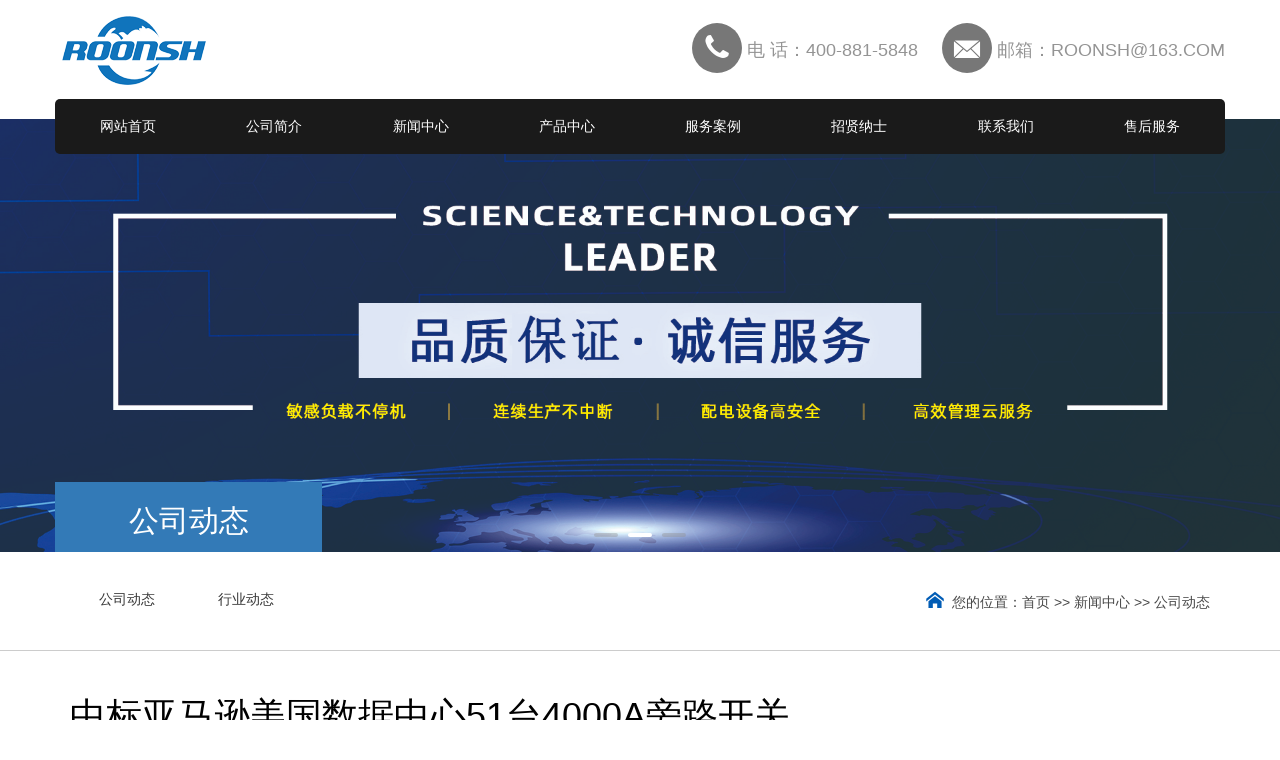

--- FILE ---
content_type: text/html; charset=utf-8
request_url: http://www.roonsh.cn/?news_8/10.html
body_size: 3074
content:
<!DOCTYPE html>
<html>
 <head> 
  <meta http-equiv="X-UA-Compatible" content="IE=edge" /> 
  <meta name="viewport" content="width=device-width, initial-scale=1" /> 
  <meta http-equiv="Content-Type" content="text/html; charset=utf-8" /> 
<title>中标亚马逊美国数据中心51台4000A旁路开关-</title>
<meta name="keywords" content="ATS切换时间小于20ms,无扰动快切,进口双电源开关,瞬态转换开关,TTS,HTS,高速转换开关,逐级投切,10kv中压转换,中压一体式转换开关">
<meta name="description" content="依靠ROONSH世界领先ATS专业的技术,在亚马逊芝加哥数据中心项目中,ROONSH在数十家ATS厂商中一举中标，为该项目提供51台4000A大容量旁路隔离开关。">
  <link href="/static/css/bootstrap.min.css" rel="stylesheet" /> 
  <link href="/static/css/reset.css" rel="stylesheet" /> 
  <link href="/static/css/style.css" rel="stylesheet" /> 
  <link href="/static/css/iconfont.css" rel="stylesheet" /> 
  <link href="/static/css/style_m.css" rel="stylesheet" /> 
  <link href="/static/css/swiper.min.css" rel="stylesheet" /> 
 </head> 
 <body> 
  <header> 
   <!--正常导航条--> 
   <div class="hidden-l"> 
    <div class="h-logo container">
     <a href="/"> <img src="/static/images/logo.png" alt="进口双电源开关_高速瞬态转换开关_中压一体式转换开关-容磁电气（杭州）有限公司" /></a> 
     <p align="right"> <span><i class="iconfont icon-tel"></i><small>电 话：400-881-5848</small></span>
	 <span><i class="iconfont icon-youxiang"></i><small>邮箱：ROONSH@163.COM</small></span> </p> 
    </div> 
    <div class="h-nav container"> 
     <ul> 
      <li class=""><a href="/">网站首页</a></li> 
	  
      <li><a href="/?pages_1/">公司简介</a></li> 
	  
      <li><a href="/?news_2/">新闻中心</a></li> 
	  
      <li><a href="/?products_3/">产品中心</a></li> 
	  
      <li><a href="/?cases_4/">服务案例</a></li> 
	  
      <li><a href="/?pages_5/">招贤纳士</a></li> 
	  
      <li><a href="/?pages_6/">联系我们</a></li> 
	  
      <li><a href="/?pages_7/">售后服务</a></li> 
	  
     </ul> 
    </div> 
   </div> 
   <!--手机导航条--> 
   <div class="hidden-g"> 
    <div class="h-nav-g"> 
     <a href="/"> <img src="/static/images/logo.png" alt="进口双电源开关_高速瞬态转换开关_中压一体式转换开关-容磁电气（杭州）有限公司" class="img-responsive" /> </a>
     <i class="btn_i header_btn_i"><small></small></i> 
    </div> 
    <div class="ul-small"> 
     <ul> 
      <li><a href="/">网站首页</a></li> 
	  
      <li><a href="/?pages_1/">公司简介</a></li> 
	  
      <li><a href="/?news_2/">新闻中心</a></li> 
	  
      <li><a href="/?products_3/">产品中心</a></li> 
	  
      <li><a href="/?cases_4/">服务案例</a></li> 
	  
      <li><a href="/?pages_5/">招贤纳士</a></li> 
	  
      <li><a href="/?pages_6/">联系我们</a></li> 
	  
      <li><a href="/?pages_7/">售后服务</a></li> 
	  
     </ul> 
    </div> 
   </div> 
   <div class="banner"> 
    <!-- Swiper --> 
    <div class="swiper-container1"> 
     <div class="swiper-wrapper"> 
	 
      <div class="swiper-slide">
       <img src="/static/upload/image/20220412/1649745330505320.jpg" style="width: 100%;" />
      </div> 
      
      <div class="swiper-slide">
       <img src="/static/upload/image/20240423/1713849854907494.jpg" style="width: 100%;" />
      </div> 
      
      <div class="swiper-slide">
       <img src="/static/upload/image/20220412/1649733409415263.jpg" style="width: 100%;" />
      </div> 
       
     </div> 
     <div class="swiper-pagination"></div> 
    </div> 
   </div> 
  </header> 
  <!--info--> 
  <div id="info"> 
   <div class="container hidden-l"> 
    <h3 class="info-title">公司动态</h3> 
   </div> 
   <div class="location"> 
    <div class="container"> 
     <ul> 
	 
      <li><a href="/?news_8/">公司动态</a></li> 
	  
      <li><a href="/?news_9/">行业动态</a></li> 
	  
     </ul> 
     <p><i class="iconfont icon-home"></i>您的位置：<a href="/">首页</a> >> <a href="/?news_2/">新闻中心</a> >> <a href="/?news_8/">公司动态</a></p> 
    </div> 
   </div> 
   <div class="company-info container"> 
    <div class="n_left"> 
     <h1 class="_title">中标亚马逊美国数据中心51台4000A旁路开关</h1> 
     <div class="news_time"> 

      <span>日期：2021-12-21 15:11:38</span>
     </div> 
     <div class="p_content"> 
    <p><span style="list-style-type: none; margin: 0px; padding: 0px; color: rgb(63, 63, 63); background-color: rgb(255, 255, 255); font-family: 宋体, SimSun; font-size: 16px;">依靠ROONSH的ATS专业的技术,在亚马逊芝加哥数据中心项目中,ROONSH在数十家ATS厂商中一举中标，为该项目提供51台4000A大容量旁路隔离开关。</span></p>
     </div> 
    </div> 
    <div class="info_news_right hidden-xs"> 
     <ul class="prev_next"> 
      <li>上一篇：没有了！ </li> 
      <li>下一篇：<a href="/?news_8/11.html">ROONSH参加2020上海国际电力电工展</a></li> 
     </ul> 
    </div> 
    <ul class="prev_next visible-xs"> 
     <li class="prev_page"><a disabled="true">上一篇：没有了！</li> 
     <li class="next_page">下一篇：<a href="/?news_8/11.html">ROONSH参加2020上海国际电力电工展</a></li> 
    </ul> 
   </div> 
  </div> 
  <footer> 
   <div class="container"> 
    <ul class="f-nav hidden-xs"> 
     <li><a href="/">网站首页</a></li> 
	 
     <li><a href="/?pages_1/">公司简介</a></li> 
	 
     <li><a href="/?news_2/">新闻中心</a></li> 
	 
     <li><a href="/?products_3/">产品中心</a></li> 
	 
     <li><a href="/?cases_4/">服务案例</a></li> 
	 
     <li><a href="/?pages_5/">招贤纳士</a></li> 
	 
     <li><a href="/?pages_6/">联系我们</a></li> 
	 
     <li><a href="/?pages_7/">售后服务</a></li> 
	 
    </ul> 
    <div class="row hidden-xs"> 
     <div class="f-links col-lg-8 col-md-8 col-xs-12 col-sm-8"> 
      <img src="/static/upload/image/20211218/1639817185992785.png" alt="" /> 
      <ul class="col-lg-8 col-md-8 col-xs-12"> 
       <li style="width: 100%;clear: both">容磁（中国） |  容磁电气（杭州）有限公司</li> 
       <li>手机：400-881-5848</li> 
       <li>座机：0571-88772760 </li> 
       <li>邮箱：ROONSH@163.COM</li> 
       <li>地址：杭州未来科技城</li> 
      </ul> 
     </div> 
     <div class="f-ewm col-lg-4 col-md-4 col-xs-12 col-sm-4"> 
      <p class="col-lg-4 col-md-5 col-xs-6">
	  <img src="/static/upload/image/20211222/1640179308863583.png" width="120" alt="" class="center-block" /><span>扫一扫</span></p> 
     </div> 
    </div> 
   </div> 
   <div class="container dibu"> 
    <p class="f-bottom"> Copyright © 2022 容磁电气(杭州)有限公司  版权所有
	<a href="https://beian.miit.gov.cn/" target="_blank" rel="nofollow">-浙ICP备17021638号-1</a><img src="/备案图标.png" alt="图标">
<a href="https://beian.mps.gov.cn/#/query/webSearch?code=33011002018470" rel="noreferrer" target="_blank">浙公网安备33011002018470号</a></p> 

   </div> 
  </footer> 
  <script src="/static/js/jquery1.9.1.min.js"></script> 
  <script src="/static/js/bootstrap.min.js"></script> 
  <script src="/static/js/swiper.min.js"></script> 
  <script src="/static/js/main.js"></script>   
 </body>
</html>

--- FILE ---
content_type: text/css
request_url: http://www.roonsh.cn/static/css/reset.css
body_size: 655
content:
/* 容磁电气 */


/** 清除内外边距 **/
body, h1, h2, h3, h4, h5, h6, hr, p, blockquote, /* structural elements 结构元素 */ dl, dt, dd, ul, ol, li, /* list elements 列表元素 */ pre, /* text formatting elements 文本格式元素 */ form, fieldset, legend, button,  /* form elements 表单元素
th, td, /* table elements 表格元素 */ img/* img elements 图片元素 */ {
	border: medium none;
	margin: 0;
	padding: 0;
}
h1, h2, h3, h4, h5, h6 {
	font-size: 100%;
}
/** 重置列表元素 **/
ul, ol {
	list-style: none;
}
/** 重置超链接元素 **/
a {
	text-decoration: none;
	color: #333;
}
a:hover {
	text-decoration: none
}
/*a:hover {color:#F40; }*/
/** 重置图片元素 **/
img {
	border: 0;
}
/** 重置表格元素 **/
table {
	border-collapse: collapse;
	border-spacing: 0;
}
/** 清除内外边距 **/
body, h1, h2, h3, h4, h5, h6, hr, p, blockquote, /* structural elements 结构元素 */ dl, dt, dd, ul, ol, li, /* list elements 列表元素 */ pre, /* text formatting elements 文本格式元素 */ form, fieldset, legend, button, /* form elements 表单元素
th, td, /* table elements 表格元素 */ img/* img elements 图片元素 */ {
	border: medium none;
	margin: 0;
	padding: 0;
}


--- FILE ---
content_type: text/css
request_url: http://www.roonsh.cn/static/css/style.css
body_size: 6963
content:
/* 容磁电气 */


html {
	font-size: 62.5%; /*10 ÷ 16 × 100% = 62.5%*/
}
body {
    font-family: "SimSun", "宋体", sans-serif !important;
}
ol, li {
	list-style: none;
}
#header, footer, #main {
	overflow: hidden;
	width: 100%;
}
/*css3*/
/*header*/
.swiper-container1, .swiper-container2 {
	margin-left: auto;
	margin-right: auto;
	position: relative;
	overflow: hidden;
	z-index: 1;
}
.banner {
	top: -35px;
	position: relative;
	border-top: 0px solid #1A1A1A;
}
.banner .container {
	position: relative;
	height: 100%;
}
.banner .container h3 {
	position: absolute;
	left: 0;
	top: -30px;
	background: #F43136;
	color: #fff;
	line-height: 30px;
	width: 78px;
	text-align: center;
	z-index: 1000;
}
/*正常屏幕*/
.h-logo {
	display: table;
	vertical-align: middle;
	padding: 10px 0;
}
.h-logo img {
	display: table-cell;
	vertical-align: middle;
}
.h-logo p {
	display: table-cell;
	vertical-align: middle;
	position: relative;
	width:100%;
}
.h-logo p span {
	font-size: 14px;
	color: #777777;
	margin-left: 20px;
	margin-top: 5px;
}
.h-logo p span i {
	margin-right: 5px;
	width: 50px;
	height: 50px;
	border-radius: 50%;
	background: #777777;
	color: #fff;
	font-size: 30px;
	display: inline-block;
	text-align: center;
	line-height: 46px;
	margin-top: -2px;
}
.h-logo p span small {
	font-size: 18px;
}
.h-nav {
	height: 55px;
	background: #1a1a1a;
	position: relative;
	padding: 0;
	border-radius: 5px;
	z-index: 10;
}
.h-nav:after {
	display: block;
	content: '';
	clear: both;
}
.h-nav ul > li {
	float: left;
	width: 12.5%;
	text-align: center;
	position: relative;
	transition: 300ms;
	-webkit-transition: 300ms; line-height:55px;
	height: 55px;
}
.h-nav ul > li small {
	display: block;
}
.h-nav ul > li:first-child {
	border-radius: 5px 0 0 5px;
}
.h-nav ul > li:last-child {
	border-radius: 0 5px 5px 0;
}
.h-nav ul > li a {
	color: #fff;
	font-size: 14px;
	display: block;
}
.h-nav ul > li:hover {
	background: #015cb5;
}

/*小屏幕手机*/
.hidden-g {
	position: relative;
}
.hidden-g .h-nav-g {
	position: fixed;
	left: 0;
	top: 0;
	z-index: 1000;
	width: 100%;
	height: 60px;
	background: #fff;
	transition: 300ms;
	-webkit-transition: 300ms;    
	box-shadow: 0px 1px 1px #b5b5b5
}
.hidden-g .h-nav-g img {
	max-height: 96%;
	margin-left: 15px;
}
.hidden-g .h-nav-g .btn_i {
	display: block;
	position: absolute;
	right: 15px;
	top: 50%;
	transform: translateY(-50%);
	-webkit-transform: translateY(-50%);
}
.hidden-g .h-nav-g .btn_i small, .hidden-g .h-nav-g .btn_i:before, .hidden-g .h-nav-g .btn_i:after {
	display: block;
	content: '';
	width: 24px;
	height: 2px;
	background: #000000;
	border-radius: 4px;
	margin: 6px 0;
}
.hidden-g .h-nav-g .btn_i_click small {
	opacity: 0;
}
.hidden-g .h-nav-g .btn_i_click:before {
	transform: rotateZ(45deg);
	transform-origin: 0px 6px;
}
.hidden-g .h-nav-g .btn_i_click:after {
	transform: rotateZ(-45deg);
	transform-origin: 5px -1px;
}
.hidden-g .h-nav-g .i_tel {
	display: block;
	background-repeat: no-repeat;
	background-position: center;
	cursor: pointer;
	background-image: url("../images/tel.png");
	position: absolute;
	right: 15px;
	top: 0;
	height: 60px;
	width: 40px;
}
.hidden-g .ul-small {
	background: #3a3a3a;
	width: 220px;
	height: 100%;
	position: fixed;
	right: 0;
	top: 0;
	z-index: 100;
	transform: translateX(220px);
	transition: 300ms;
	-webkit-transition: 300ms;
	-webkit-transform: translateX(220px);
}
.hidden-g .ul-small input {
	width: 160px;
	line-height: 40px;
	background: #fff;
	border: 0;
	border-radius: 20px;
	margin: 20px 30px 0 30px;
	text-indent: 10px;
}
.hidden-g .ul-small ul {
	margin-top: 20px;
}
.hidden-g .ul-small ul li a {
	color: #fff;
	padding-left: 30px;
	padding-right: 30px;
	line-height: 50px;
	display: block;
}
.hidden-g .translate {
	transform: translateX(-220px);
	-webkit-transform: translateX(-220px);
}
.hidden-g .translate2 {
	transform: translateX(0);
	-webkit-transform: translateX(0);
}
/*banner*/
.banner .swiper-pagination-bullet {
	width: 24px;
	height: 4px;
	display: inline-block;
	border-radius: 5px;
	background: #919190;
	opacity: .4;
}
.banner .swiper-pagination-bullet-active {
	background: #fff;
	opacity: 1;
}
.banner .swiper-slide {
	position: relative;
	background-size: 240px;
}
/*main*/
#main {
	margin-top: -35px;
}
.main-title {
	text-align: center;
	position: relative;
	padding: 20px 0 10px 0;
}
.main-title h3 {
	font-size: 36px;
	color: #333333;
	font-family: "Georgia Regular", "microsoft yahei", "sans-serif";
	background: url("../images/title.png") no-repeat center;
}
.main-title small {
	font-size: 20px;
	color: #6a6a6a;
}
/*product*/
.product {
	background: #fff;
	padding-bottom: 0px;
}
.pro-type {
	margin-bottom: 30px;
}
.pro-type ul {
	margin: 0 auto;
	width: auto;
}
.pro-type ul li {
	display: inline-block;
	width: 200px;
	line-height: 32px;
	background: #eeeeee;
	margin: 10px 12px 10px 12px;
	text-align: center;
}
.pro-type ul li a {
	color: #4e4e4e;
	font-size: 14px;
	display: block;
	transition: 300ms;
	-webkit-transition: 300ms;
}
.pro-type ul li a:hover {
	background: #015cb5;
	color: #fff;
}
.pdc-list {
	overflow: hidden;
}
.pdc-list li {
	margin-bottom: 20px;
}
.pdc-list li b {
	display: block;
	width: 100%;

	position: relative;
}
.pdc-list li b img {/*position: absolute; top: 50%; left: 50%;transform: translate(-50%,-50%);-webkit-transform: translate(-50%,-50%); max-height: 100%;*/
	height: 100%;
	width: 100%;
	transition: 300ms;
	-webkit-transition: 300ms;
	display: block;
}
.pdc-list li b i {
	display: block;
	width: 38px;
	height: 38px;
	background: url("../images/more.png");
	position: absolute;
	left: 50%;
	margin-left: -19px;
	top: 50%;
	margin-top: -19px;
	opacity: 0;
	transition: 300ms;
	-webkit-transition: 300ms;
}
.pdc-list li span {
	display: block;
	line-height: 38px;
	text-align: center;
	border-bottom: 3px solid #e5e5e5;
	font-size: 14px;
	transition: 300ms;
	-webkit-transition: 300ms;
}
.pdc-list li:hover img {
	opacity: 0.5;
}
.pdc-list li:hover i {
	opacity: 1;
}
.pdc-list li:hover span {
	background: #015cb5;
	color: #fff;
	border-bottom: 3px solid #015cb5;
}
/*time*/
.indexcoo {
	background: url(../images/coop.jpg) no-repeat center center;
	height: 289px;
}
.indexcoo .list {
	padding-top: 105px;
	padding-bottom: 70px;
}
.indexcoo .list li {
	float: left;
	width: 25%;
	text-align: center;
	color: #fff;
}
.indexcoo .list li .num p {
	width: auto;
	display: inline;
	position: relative;
}
.indexcoo .list li .num p strong {
	font-size: 18px;
	padding-left: 14px;
}
.indexcoo .list li .num p span {
	animation: r_x 4s ease-in-out infinite;
	-webkit-animation: r_x 4s ease-in-out infinite;
	display: inline-block;
	font-size: 36px;
	line-height: 1;
	font-weight: bold;
	color: #fff;
}
.indexcoo .list li .num small {
	display: block;
	position: absolute;
	font-size: 30px;
	line-height: 1;
	right: 13px;
	top: -21px;
	color: #fff;
}
.indexcoo .list li .line {
	margin-left: auto;
	margin-right: auto;
	width: 29px;
	height: 3px;
	margin-top: 15px;
	background: #fff;
}
.indexcoo .list li .text {
	line-height: 50px;
	font-size: 16px;
	color: #fefefe;
}
@keyframes r_x {
75% {
transform: rotateY(0deg);
}
100% {
transform: rotateY(360deg);
}
}
@-webkit-keyframes r_x {
75% {
transform: rotateY(0deg);
}
100% {
transform: rotateY(360deg);
}
}
.time2 {
	height: 125px;
	background: url("../images/b3.jpg") no-repeat center;
	background-size: cover;
}
/*news*/
.news ul {
	margin-bottom: 45px;
}
.news ul li {
	position: relative;
}
.news ul li:after {
	display: block;
	content: '';
	width: 100%;
	position: absolute;
	bottom: 90px;
	left: 0;
}
.news ul li a {
	font-size: 14px;
	color: #5f5f5f;
	position: relative;
	z-index: 10;
}
.news ul li a > span {
	display: block;
	font-size: 14px;
	padding: 10px 0;
	transition: 300ms;
	-webkit-transition: 300ms;
}
.news ul li a div {
	position: relative;
	padding-bottom:15px;
	width: 105px;
}
.news ul li a div:after {
	position: absolute;
	display: block;
	content: '';
	width: 2px;
	height: 100%;
	background: #999999;
	left: 50%;
	margin-left: -1px;
	top: 0;
	transition: 300ms;
	-webkit-transition: 300ms;
}
.news ul li a div:before {
	position: absolute;
	display: block;
	content: '';
	width: 12px;
	height: 12px;
	background: #999999;
	left: 50%;
	bottom: -6px;
	border-radius: 50%;
	z-index: 2;
	margin-left: -6px;
	transition: 300ms;
	-webkit-transition: 300ms;
}
.news ul li a div small {
	display: block;
	font-size: 14px;
	width: 100%;
	line-height: 30px;
	border-radius: 3px;
	background: #999999;
	color: #fff;
	text-align: center;
	transition: 300ms;
	-webkit-transition: 300ms;
}
.news ul li a > small {
	display: block;
	font-size: 14px;
	line-height: 25px;
	margin-top: 20px;
}
.news ul li:hover a > span {
	color: #015cb5;
}
.news ul li:hover div:after, .news ul li:hover div:before {
	background: #015cb5;
}
.news ul li:hover div small {
	background: #015cb5;
}
/*company*/
.company {
	height: 656px;
	background: url("../images/about.jpg") no-repeat center;
	padding-top: 88px;
	margin-top: 20px;
}
.company .com-right {
	width: 50%;
	float: left;
}
.company .com-right .com-title {
	margin-bottom: 25px;
}
.company .com-right .com-title b {
	font-size: 36px;
	color: #015cb5;
	font-weight: 500;
	position: relative;
	display: inline-block;
}
.company .com-right .com-title b:after {
	display: block;
	content: '';
	width: 60px;
	height: 2px;
	background: #8b8b8b;
}
.company .com-right .com-title small {
	font-size: 18px;
	color: #878787;
}
.company .com-right span {
	display: block;
	font-size: 30px;
	color: #575757;
	margin-bottom: 75px;
}
.company .com-right p {
	width: 285px;
	height: 50px;
	line-height: 50px;
	background: #015cb5;
	text-align: center;
	font-size: 24px;
	color: #fff;
	border-radius: 5px;
	margin-bottom: 25px;
}
.company .com-right small {
	line-height: 30px;
}
.company .container {
	position: relative;
	height: 100%;
}
.company .container > p {
	position: absolute;
	right: 0;
	bottom: 0;
	font-size: 24px;
	color: #fff;
	background: url("../images/tel2.png") no-repeat right center;
	padding-right: 85px;
	line-height: 88px;
}
.company .container > p b {
	font-size: 40px;
}
/*adv*/
.adv ul li {
	margin-bottom: 40px;
}
.adv ul li:after {
	display: block;
	content: '';
	clear: both;
}
.adv ul li p {
	float: left;
	margin-right: 20px;
	position: relative;
	width: 50px;
	line-height: 50px;
}
.adv ul li p:after {
	display: block;
	content: '';
	width: 100%;
	height: 100%;
	background: #015cb5;
	position: absolute;
	left: 0;
	top: 0;
	transform: rotateZ(45deg);
}
.adv ul li p span {
	font-size: 30px;
	color: #fff;
	z-index: 10;
	display: block;
	text-align: center;
	position: relative;
}
.adv ul li div {
	float: left;
	width: 85%;
}
.adv ul li div strong {
	display: block;
	font-size: 25px;
	color: #015cb5;
}
.adv ul li div b {
	display: block;
	font-size: 13px;
	color: #6a6a6a;
}
/*contact*/
.contact {
	height: 200px;
	background: url("../images/zx.jpg") no-repeat center;
	color: #fff;
}
.contact .container {
	position: relative;
}
.contact h2 {
	background: url("../images/text.png") no-repeat center;
	width: 433px;
	height: 34px;
	text-indent: -999rem;
	margin-top: 55px;
}
.contact small {
	font-size: 20px;
	display: block;
	margin-top: 15px;
}
.contact a {
	width: 198px;
	height: 53px;
	background: url("../images/zxbtn.png") no-repeat center;
	text-indent: -999rem;
	display: block;
	position: absolute;
	right: 0;
	bottom: 0;
}
/*footer*/
footer {
	background: #1a1a1a;
	font-size: 14px;
	color: #888888;
}
footer .container {
	position: relative;
}
footer a {
	color: #888888;
}
footer .row {
	padding: 10px 0 0px 0;
}
footer .row ul li:first-child {
	margin-bottom: 5px;
	padding-bottom: 10px;
	border-bottom: 1px solid #383838;
}
footer .f-nav {
	overflow: hidden;
	padding-top: 10px;
}
footer .f-nav li {
	float: left;
	width: 10%;
	text-align: center;
	line-height: 35px;
	margin-right: 5px;
}
footer .f-nav li a {
	display: block;
	color: #888888;
}
footer .f-nav li:hover {
	background: #424242;
}
footer .f-links {
	margin-top: 25px;
}
footer .f-links img {
	float: left; margin-right:20px; height:150px
}
footer .f-links ul {
	float: left;
	border-left: 1px solid #888888;
}
footer .f-links ul li {
	float: left;
	width: 55%;
	margin-bottom: 5px;
}
footer .f-ewm p {
	float: right;
	padding: 0; margin-top:25px;
}
footer .f-ewm span {
	display: block;
	text-align: center;
	font-size: 12px; margin-top:5px;
}
footer .f-bottom {
	padding: 5px 0;
	text-align: center
}
footer .f-bottom span {
	float: right;
}
footer .gtop {
	position: absolute;
	right: 30px;
	top: 0;
	background: #f43136;
	color: #fff;
	text-align: center;
	width: 48px;
	height: 48px;
	z-index: 200;
	line-height: 48px;
	font-size: 24px;
	cursor: pointer;
}
/*info*/
.container {
	position: relative;
}
.container .info-title {
	position: absolute;
	top: -70px;
	left: 0;
	z-index: 100;
	width: 267px;
	height: 70px;
	background:#337ab7;
	color: #fff;
	text-align: center;
	line-height: 77px;
	font-size: 30px;
}
.location {
	overflow: hidden;
	border-bottom: 1px solid #ccc;
	line-height: 35px;
	padding: 30px 0;
}
.location ul li {
	float: left;
	width: 10%;
	text-align: center;/* background: #909090; */
	color: #000;
	margin-right: 5px;
	transition: 300ms;
	-webkit-transition: 300ms;
}
.location ul li:hover {
	background: #337ab7;
	color: #fff;
}
.location ul li:hover a {
	color: #fff;
}
.location ul li.li_active {
	background: #337ab7;
	color: #fff;
}
.location ul li.li_active a {
	color: #fff;
}
.location ul li a {
	color: #383838;
	transition: 300ms;
	-webkit-transition: 300ms;
}
.location p {
	float: right;
	font-size: 14px;
	color: #484848;
}
.location p i {
	color: #015cb5;
	font-size: 24px;
	padding-right: 5px;
}
.location p a {
	color: #484848;
}
.location p a:hover {
	color: #015cb5;
}
.p_content {
	font-size: 14px;
	line-height: 35px;
	width: 100%;
	overflow: hidden;
	text-align: justify;
	padding-bottom:20px
}
.p_content p {
	word-break: break-all;
}
.p_content img {
	max-width: 100%;
	height: auto!important
}
#info {
	margin-top: -35px;
}
.info2 {
	padding-bottom: 0px;
}
.info2 .location {
	margin-bottom: 30px;
}
.info-pro {
	padding-top: 45px;
}
.info-pro .pro-type ul {
	margin: 1px;
	width: 100%;
}
/*关于我们详情页*/
.info_com {
	padding-top: 25px;
}
.info_contact {
	background: #f1f1f1;
	padding: 25px 0;
	margin-top: 10px;
}
.info_contact ul {
	overflow: hidden;
}
.info_contact ul li {
	width: 25%;
	float: left;
	border-left: 1px solid #ccc;
	background-repeat: no-repeat;
	background-position: 18px center;
	padding: 18px 0 18px 110px;
}
.info_contact ul li:nth-of-type(1) {
	background-image: url("../images/ft1.png");
	border-left: 0;
}
.info_contact ul li:nth-of-type(2) {
	background-image: url("../images/ft2.png");
}
.info_contact ul li:nth-of-type(3) {
	background-image: url("../images/ft3.png");
}
.info_contact ul li:nth-of-type(4) {
	background-image: url("../images/ft4.png");
}
.info_contact ul li b {
	display: block;
	font-size: 18px;
}
.info_contact ul li small {
	font-size: 16px;
	color: #5f5d5d;
	margin-top: 10px;
}
/*在线留言详情页*/
.input-group {
	margin-bottom: 10px;
	clear: both; /*overflow: hidden;*/
}
.input-group:after {
	display: block;
	content: '';
	clear: both;
}
.input-group label {
	width: 62px;
	font-size: 15px;
	display: inline-block;
	text-align-last: justify;
	color: #606060;
	font-weight: bold;
}
.input-group input[type=text] {
	border: 1px solid #aaa;
	border-radius: 2px;
	line-height: 30px;
	height: 30px;
	width: 276px;
	text-indent: 1em;
	font-family: "microsoft yahei", "sans-serif";/* background: #f0f2ef; */
	transition: 300ms;
	-webkit-transition: 300ms;
	outline: none;
}
.input-group input[type=text]:focus {
	width: 300px;
	box-shadow: 0 0 5px #015cb5;
	border: 1px solid #015cb5;
}
.input-group textarea:focus {
	width: 440px;
	box-shadow: 0 0 5px #015cb5;
	border: 1px solid #015cb5;
}
.input-group input[type=text]#captcha:focus {
	width: 90px;
	box-shadow: 0 0 5px #015cb5;
	border: 1px solid #015cb5;
}
.input-group textarea {
	transition: 300ms;
	-webkit-transition: 300ms;
	width: 420px;
	border: 1px solid #aaa;
	border-radius: 2px;
	text-indent: 1em;
	padding-top: 5px;
	font-family: "microsoft yahei", "sans-serif";
	outline: none;
}
#submit {
	display: block;
	clear: both;
	width: 80px;
	line-height: 30px;
	background: #015cb5;
	border: 0;
	color: #ffffff;
	font-size: 14px;
	font-family: "microsoft yahei";
	margin-left: 64px;
}
#submit:hover {
	background: #BB0000;
}
/*page*/
div.page {
	margin: 20px 0 20px 0;
	clear: both;
	text-align: center;
	font-size: 12px;
}
div.page a {
	padding: 2px 5px;
	margin: 2px;
	color: #0E0E0E;
	text-decoration: none;
	background: #fff;
	border: 1px solid #908A8A;
	margin-bottom: 5px;
	display: inline-block;
}
div.page a:hover {
	border: 1px solid #015cb5;
}
div.page span.current {
	padding: 3px 10px;
	font-weight: bold;
	margin: 2px;
	color: #fff;
	background-color: #015cb5;
}
div.page span.disabled {
	padding: 2px 5px;
	margin: 2px;
	color: #ddd;
}
#prev_next {
	list-style: none;
	margin-top: 20px;
	margin-right: 10px;
}
#prev_next a {
	color: #3e3e3e;
}
#prev_next a:hover {
	color: #015cb5;
}
#prev_next {
	font-size: 14px;
	margin-top: 25px;
}
.prev_page, .next_page {
	font-size: 14px;
	border-top: 1px solid #ccc;
	padding: 5px 25px;
}
.prev_page a:hover, .next_page a:hover {
	color: #1c4dbe;
}
.prev_page {
	margin-top: 20px;
	background: url("../images/prev_bg.png") no-repeat left center;
	background-size: 18px;
}
.next_page {
	border-bottom: 1px solid #ccc;
	background: url("../images/next_bg.png") no-repeat left center;
	background-size: 18px;
}
/*联系我们详情页*/
.contact_info_list ul li {
	font-size: 14px;
	list-style: none;
	line-height: 30px;
}
.contact_info_list b {
	font-size: 22px;
	color: #b00;
	margin-top: 20px;
	margin-bottom: 20px;
	font-weight: 500;
	display: inline-block;
	width: 100%;
}
.contact_info_list b span {
	display: block;
	font-size: 12px;
	color: grey;
	margin-top: 5px;
	letter-spacing: -1px;
}
.info_maps {
	border: 1px solid #ccc;
	height: 315px;
	padding: 0;
}
/*产品详情页*/
.info_content_left h2 {
	font-size: 20px;
	margin-bottom: 15px;
}
.pdc_time {
	color: #999; /*margin: 0 0 30px 0; padding-bottom: 20px; border-bottom: 1px solid #EDEDED; */
	font-size: 12px;
}
.info_content_right h4 {
	font-size: 16px;
	margin: 15px 0;
	padding-bottom: 15px;
	border-bottom: 1px solid #EDEDED;
	font-weight: bold;
}
.info_content_right ul li a, .info_content_right ol li {
	color: #9E9E9E;
	line-height: 35px;
}
.info_content_right ul li a:hover {
	text-decoration: underline;
}
.p_info_title {
	margin-bottom: 15px;
}
/*新闻详情页*/
/*新闻子页面*/
.info_news_ul li {
	background: #f6f6f6;
	overflow: hidden;
	position: relative;
	margin-bottom: 20px;
	transition: 300ms;
	-webkit-transition: 300ms;
}
.info_news_ul li img {
	display: block;
	width: 100%;
	max-width: 283px;
	height: 175px;
}
.info_news_ul li b {
	padding-left: 0;
}
.info_news_ul .col-md-2 {
	text-align: center;
	color: #4b4b4b;
	font-size: 14px;
	position: relative;
	top: 50%;
	margin-top: 55px;
}
.info_news_ul .col-md-2 small {
	display: block;
	width: 92px;
	height: 25px;
	margin: 10px auto 0 auto;
	line-height: 25px;
	text-align: center;
	background: #9A9A9A;
	color: #fff;
	font-size: 14px;
	text-transform: uppercase;
}
.info_news_ul .col-md-7 {
	font-size: 16px;
	color: #1f1f1f;
	padding: 5px 0;
	margin-top: 40px;
}
.info_news_ul .col-md-7 small {
	display: block;
	font-size: 12px;
	color: #444;
	line-height: 24px;
	padding-top: 10px;
	padding-right: 15px;
	text-align: justify;
}
.info_news_ul li:hover {
	background: #fff;
	-moz-box-shadow: 0 5px 10px #dedede;
	-webkit-box-shadow: 0 5px 10px #dedede;
	box-shadow: 0 5px 10px #dedede;
}
.news_tips {
	width: 83px;
	height: 26px;
	text-align: center;
	line-height: 26px;
	background: #1c4dbe;
	color: #fff;
	font-size: 12px;
	position: absolute;
	left: 0;
	top: 0;
	z-index: 2;
}
/*新闻详情页*/
.n_left {
	width: 71.5%;
	float: left;
	margin-top: 40px;
}
.n_left ._title {
	font-size: 36px;
	color: #000;
	margin-bottom: 10px;
	line-height: 1.4;
	font-weight: 400;
}
.news_time span {
	font-size: 12px;
	margin-right: 10px;
	display: inline-block;
	height: 30px;
	line-height: 30px;
	overflow: hidden;
}
.news_time span:first-child {
	background: url("../images/time.png") no-repeat left center;
	padding-left: 20px;
}
.news_time span:first-child + span {
	background: url("../images/click.png") no-repeat left center;
	padding-left: 25px;
}
.info_news_right {
	width: 24%;
	float: right;
	padding-top: 40px;
}
.info_news_right ul {
	margin-top: 45px;
	border: #f3f3f3 10px solid;
	padding: 10px 7%;
}
.info_news_right ul li {
	padding: 27px 0;
	border-bottom: 1px #ececec solid;
}
.info_news_right ul li a {
	display: block;
	font-size: 16px;

	color: #5c5c5c;
}
.info_news_right ul li b {
	display: block;
	padding-bottom: 8px;
	font-size: 19px;
	font-weight: bold;
	color: #000000;
	margin-bottom: 10px;
}
.info_news_right ul li a span {
	display: block;
	font-size: 14px;
	line-height: 1.8;
	color: #555;
	font-weight: 400;
}
.info_news_right ul li b:before {
	display: block;
	content: '';
	float: left;
	margin-right: 5px;
}
.info_news_right ul li:first-child b:before {
	width: 30px;
	height: 26px;
	background: url("../images/up.png") no-repeat 0 -34px;
}
.info_news_right ul li:first-child + li b:before {
	width: 30px;
	height: 26px;
	background: url("../images/up.png") no-repeat 0 0;
}
.banner2 {
	background-repeat: no-repeat;
	background-position: center;
	background-size: cover;
	height: 380px;
}
.p-banner {
	background-image: url("../images/p-banner.jpg");
}
.c-banner {
	background-image: url("../images/c-banner.jpg");
}
.co-banner {
	background-image: url("../images/co-banner.jpg");
}
.j-banner {
	background-image: url("../images/j-banner.png");
}
.a-banner {
	background-image: url("../images/a-banner.png");
}
.n-banner {
	background-image: url("../images/n-banner.jpg");
}
.m-banner {
	background-image: url("../images/m-banner.jpg");
}
.ok {
	background: #015cb5;
}
.ok1 {
	background:#337ab7;
}
.ok1 a{color: #fff !important
}
.pagebar { padding:20px; overflow:hidden}
.pagebar .pagination {
  display: flex;
  justify-content: center;
  margin-top: 10px;
}
.pagination a {
  background: #fff;
  border: 1px solid #ccc;
  color: #333;
  font-size: 12px;
  padding: 7px 8px;
  margin: 0 2px;
  border-radius: 3px;
}
.pagination span {
    color: #333;
    font-size: 12px;
    padding: 7px 2px;
    margin: 0 2px;
    border-radius: 3px;
}
.pagination a:hover {
  color: #337ab7;
  border: 1px solid #337ab7;
}
.pagination a.page-num-current {
  color: #fff;
  background: #337ab7;
  border: 1px solid #337ab7;
}
.text-secondary{ text-align:center; padding:20px 0}
.company-info{ margin-bottom:50px}
.info2{ margin-bottom:50px}
.news{ margin-bottom:50px}
.dibu{ line-height:40px}
.merji{ display:none}

@media screen and (max-width: 768px) {
   .merji{ display:block; margin-bottom:10px; overflow:hidden}
   .merji a{ width:24%; display:inline-block; background:#eeeeee; font-size:12px; text-align:center; margin-bottom:5px; padding:5px 4px;white-space:nowrap;overflow: hidden;text-overflow:ellipsis;}
   .merji a.on{ background:#337ab7; color:#fff}
   .info-pro{ padding-top:20px}
   .info_content img{ max-width:100%; height:auto !important}
}


/*麦 站 网分页样式*/
.pages{padding: 20px 0;width:100%;text-align: center;clear: both;}
.pages a,.pages span{color: #666;padding: 0 15px;margin: 0 3px;display: inline-block;vertical-align: middle;line-height: 34px;background: #f9f9f9;border: 1px solid #f2f2f2;}
.pages a:hover{display:inline-block;color: #fff;background: #337ab7;border-color: #337ab7;box-shadow: 0 0 14px rgba(0, 0, 0, .2);}
.pages span{display:inline-block;color: #666;}
.pages a.page-num-current{display:inline-block;color: #fff;background: #337ab7;border-color: #337ab7;box-shadow: 0 0 14px rgba(0, 0, 0, .2);}


--- FILE ---
content_type: text/css
request_url: http://www.roonsh.cn/static/css/iconfont.css
body_size: 727
content:
/* 容磁电气 */


@font-face {
	font-family: "iconfont";
	src: url('../fonts/iconfont.eot'); /* IE9*/
	src: url('../fonts/iconfont.eot') format('embedded-opentype'), /* IE6-IE8 */  url('../fonts/iconfont.woff') format('woff'), /* chrome, firefox */  url('../fonts/iconfont.ttf') format('truetype'), /* chrome, firefox, opera, Safari, Android, iOS 4.2+*/  url('../fonts/iconfont.svg') format('svg'); /* iOS 4.1- */
}
.iconfont {
	font-family: "iconfont" !important;
	font-size: 16px;
	font-style: normal;
	-webkit-font-smoothing: antialiased;
	-moz-osx-font-smoothing: grayscale;
}
.icon-liebiao:before {
	content: "\343a";
}
.icon-home:before {
	content: "\e611";
}
.icon-QQ:before {
	content: "\e607";
}
.icon-shouji:before {
	content: "\e625";
}
.icon-youxiang:before {
	content: "\e61d";
}
.icon-unie61d:before {
	content: "\e60a";
}
.icon-iconfontmoban:before {
	content: "\e606";
}
.icon-site:before {
	content: "\e61b";
}
.icon-01:before {
	content: "\e600";
}
.icon-erweima:before {
	content: "\e60c";
}
.icon-arrow-right:before {
	content: "\e688";
}
.icon-tel:before {
	content: "\e613";
}
.icon-31fanhui2:before {
	content: "\f0224";
}
.icon-youjiantou:before {
	content: "\e60b";
}
.icon-jiantou:before {
	content: "\e6a4";
}
.icon-jiahao:before {
	content: "\e62e";
}
.icon-ie:before {
	content: "\e751";
}
.icon-37:before {
	content: "\e671";
}
.icon-right:before {
	content: "\e602";
}
.icon-yuanquanjiantouyou:before {
	content: "\e69f";
}
.icon-tel1:before {
	content: "\e6a0";
}
.icon-chacha:before {
	content: "\e61e";
}
.icon-yuanquanjiantouxiangshang-copy:before {
	content: "\e614";
}
.icon-yuanquanjiantouxiangshang-copy-copy-copy:before {
	content: "\e615";
}
.icon-dianhua:before {
	content: "\e612";
}
.icon-sousuo:before {
	content: "\e6c5";
}


--- FILE ---
content_type: text/css
request_url: http://www.roonsh.cn/static/css/style_m.css
body_size: 1794
content:
/* 容磁电气 */


@media (max-width: 768px) {
.hidden-l {
	display: none;
}
.hidden-g {
	display: block;
}
/*banner*/
.banner {
	border-top: 0;
	top: 0;
	margin-top: 60px;
}
/*main*/
.main-title {
	padding: 25px 0;
}
.main-title2 {
	padding: 60px 0 20px 0;
}
.main-title h3 {
	font-size: 24px;
	background: url("../images/title.png") no-repeat center;
	background-size: 615px;
}
.main-title small {
	font-size: 17px;
}
/*product*/
.product {
	padding-bottom: 25px;
}
.pro-type {
	text-align: center;
}
.pro-type ul {
	width: 100%;
	margin-left: 5px;
}
.pro-type ul li {
	margin: 5px 2px 5px 2px;
	width: auto;
	
}
.pro-type ul li a {
	font-size: 12px;
}
.pdc-list li b {
	height: 110px;
}
.pdc-list li span {
	line-height: 32px;
}
/*company*/
.company {
	background: url("../images/about.jpg") no-repeat right;
	height: 540px;
	padding-top: 45px;
}
.company .com-right .com-title b {
	font-size: 30px;
}
.company .com-right {
	width: 100%;
}
.company .com-right span {
	font-size: 18px;
	margin-bottom: 18px;
}
.company .container > p {
	font-size: 14px;
	background-size: 25px;
	padding-right: 40px;
	line-height: normal;
	bottom: 7px;
	right: 10px;
}
.company .container > p b {
	font-size: 20px;
}
/*news*/
.news ul li:after {
	display: none;
}
.news ul li {
	margin-bottom: 25px;
}
.news ul li a div:after {
	display: none;
}
.news ul li a div:before {
	display: none;
}
.news ul li a div {
	padding-bottom: 0;
}
.news ul li a > small {
	margin-top: 10px;
}
/*adv*/
.adv ul li {
	margin-bottom: 20px;
}
.adv ul li p {
	width: 30px;
	height: 30px;
	line-height: 30px;
	font-size: 15px;
}
.adv ul li p span {
	font-size: 15px;
}
.adv ul li div strong {
	font-size: 16px;
}
.adv ul li div b {
	font-size: 12px;
}
.adv ul li div {
	width: 80%;
}
/*contact*/
.contact {
	text-align: center;
	height: 182px;
}
.contact h2 {
	margin: 20px auto 0 auto;
	width: 100%;
	background-size: contain;
}
.contact small {
	font-size: 12px;
}
.contact_info_list b {
	margin-top: 0;
}
.contact a {
	left: 50%;
	margin-left: -23%;
	width: 46%;
	background-size: contain;
	bottom: -58px;
}
footer .row {
	padding: 15px 0;
}
footer .f-bottom {
	padding: 10px 0;
	text-align: center;
}
footer .gtop {
	position: fixed;
	right: 15px;
	top: 92%;
	background: rgba(244, 49, 54, 0.5);
}
.info_maps {
	margin-left: 8.333333% !important;
	margin-top: 20px;
}
.input-group {
	padding-right: 25px;
	width: 100%;
}
.input-group input[type=text] {
	width: 100%;
}
.input-group textarea {
	width: 100%;
}
#submit {
	margin-left: 0;
}
.input-group textarea:focus {
	width: 100%;
}
.input-group input[type=text]:focus {
	width: 100%;
}
/*info*/
#info {
	margin-top: 0;
	;
	padding-bottom: 35px;
}
.location {
	padding: 10px 0;
}
.location p {
	float: none;
}
.location ul {
	display: none;
}
.info_news_ul .col-md-7 {
	padding: 15px;
	margin-top: 10px;
}
.n_left {
	width: 100%;
	float: none;
}
.n_left ._title {
	font-size: 24px;
}
.message-img {
	display: block;
	margin-top: 15px;
}
}

/*最小768px*/
@media (min-width: 768px) {
.hidden-l {
	display: none;
}
.hidden-g {
	display: block;
}
}
 @media (max-width: 992px) {
}

/*768px至992px*/
@media (min-width: 768px) and (max-width: 992px) {
.hidden-l {
	display: none;
}
.hidden-g {
	display: block;
}
/*banner*/
.banner {
	border-top: 0;
	top: 0;
	margin-top: 60px;
}
/*product*/
.pro-type ul {
	width: 100%;
}
.pro-type ul li {
	margin: 0 14px 12px 0;
	width: 106px;
}
.pdc-list li b {
	height: 170px;
}
/*news*/
.news ul li:after {
	bottom: 114px;
}
/*company*/
.company .com-right span {
	font-size: 18px;
}
.company .container > p {
	background-size: 48px;
	padding-right: 59px;
}
.company .container > p b {
	font-size: 30px;
}
/*adv*/
.adv ul li p {
	width: 40px;
	height: 40px;
	line-height: 40px;
}
.adv ul li div strong {
	font-size: 20px;
}
.adv ul li div b {
	font-size: 12px;
}
.adv ul li div {
	width: 81%;
}
/*contact*/
.contact small {
	font-size: 12px;
}
footer .f-links ul li {
	width: 100%;
}
footer .f-links ul {
	border-left: 0;
}
footer .f-links ul li {
	font-size: 12px;
	margin-bottom: 2px;
}
footer .f-links {
	margin-top: 0;
}
/*info*/
#info {
	margin-top: 0
}
.location ul li {
	width: 9%;
}
.banner .container h3 {
	width: 120px;
	line-height: 45px;
	top: -45px;
}
.info_contact ul li {
	background-position: 9px center;
	padding: 18px 0 18px 52px;
	background-size: 36px;
}
.info_contact ul li b {
	font-size: 16px;
}
.info_contact ul li small {
	font-size: 12px;
}
.message-img {
	display: block;
	margin-top: 15px;
}
}

/*992px至1200pox*/
@media (min-width: 992px) and (max-width: 1200px) {
.hidden-l {
	display: block;
}
.hidden-g {
	display: none;
}
/*product*/
.pdc-list li b {
	height: 170px;
}
.pdc-list .hidden-lg {
	display: none;
}
/*company*/
.company .com-right span {
	margin-bottom: 35px;
}
/*adv*/
.adv ul li div {
	width: 80%;
}
/*contact*/
.contact small {
	font-size: 16px;
}
footer .f-links ul li {
	width: 100%;
}
footer .f-links img {
	margin-top: 35px;
}
.info_contact ul li {
	background-position: 11px center;
	padding: 18px 0 18px 66px;
	background-size: 47px;
}
.input-group textarea {
	width: 340px;
}
.input-group textarea:focus {
	width: 350px;
}
}

/*最小1200px*/
@media (min-width: 1200px) {
.hidden-l {
	display: block;
}
.hidden-g {
	display: none;
}
.adv ul {
	margin-top: 45px;
}
}


--- FILE ---
content_type: application/javascript
request_url: http://www.roonsh.cn/static/js/main.js
body_size: 1286
content:
var swiper1 = new Swiper('.swiper-container1', {
    pagination: '.swiper-pagination',
    //nextButton: '.swiper-button-next',
    //prevButton: '.swiper-button-prev',
    paginationClickable: true,
    spaceBetween: 0,
    centeredSlides: true,
    autoplay: 2500,
    speed:1000,
    autoplayDisableOnInteraction: false
});
var swiper2 = new Swiper('.swiper-container2', {
    pagination: '.swiper-pagination',
    //nextButton: '.swiper-button-next',
    //prevButton: '.swiper-button-prev',
    slidesPerView: 1,
    observer:true,
    paginationClickable: true,
    loop: true,
    autoplay: 2500,
    speed:1000
});
var swiper2 = new Swiper('.swiper-container3', {
    pagination: '.swiper-pagination',
    //nextButton: '.swiper-button-next',
    //prevButton: '.swiper-button-prev',
    slidesPerView: 3,
    observer:true,
    paginationClickable: true,
    loop: true,
    autoplay: 2500,
    speed:1000
});




$(".h-nav ul>li").hover(function () {
   $(this).find("ol").stop(true,true).slideToggle();
});
//nav
$(function () {
   $(".i_sch").click(function () {
       $(".f-mask").toggleClass("m_show")
   })

    $(".btn_i").click(function(){
        $(this).toggleClass("btn_i_click");
        $(".h-nav-g").toggleClass("translate");
        $(".ul-small").toggleClass("translate2");
    })
});

$(function () {
    function rotatex(a){
        var str=$(a).find("b").text();
        var array=str.split("");
        for(var i=0;i<array.length;i++){
            $(a).prepend('<span></span>');
            $(a).find("span").each(function(i){
                $(this).text(array[i])
            });
            $(a).find("b").remove();
        }
    }

    $(".indexcoo .list li p").each(function () {
        rotatex($(this));
    })

    $(".indexcoo .list li span").each(function (i) {
        $(this).css("animation-delay","0.1"*i*1.5+"s");
    });
})



//gotp
$(".gtop").click(function () {
   $("body").animate({"scrollTop":0})
});

$(document).ready(function (){
    $("#form1").submit(function (){
        if($("#name").val() == ''){
            alert('请添加姓名');
            $("#name").focus();
            return false;
        }
        if($("#tel").val() == ''){
            alert('请添加电话');
            $("#tel").focus();
            return false;
        }
        if(!$("#tel").val().match(/^(((13[0-9]{1})|(15[0-9]{1})|(18[0-9]{1})|(17[0-9]{1}))+\d{8})$/) && !$("#tel").val().match(/^(([0\+]\d{2,3}-)?(0\d{2,3})-)?(\d{7,8})(-(\d{3,}))?$/))
        {
            alert("电话格式错误！");
            return false;
        }
        if($("#add").val() == ''){
            alert('请添加地址');
            $("#add").focus();
            return false;
        }
        if($("#email").val() == ''){
            alert("请添加邮箱！");
            return false;
        }
        if(!$("#email").val().match(/^\w+((-\w+)|(\.\w+))*\@[A-Za-z0-9]+((\.|-)[A-Za-z0-9]+)*\.[A-Za-z0-9]+$/))
        {
            alert("邮箱格式错误！");
            return false;
        }
        if($("#content").val() == ''){
            alert('请添加内容');
            $("#content").focus();
            return false;
        }
        if($("#captcha").val() == ''){
            alert('请添加验证码');
            $("#captcha").focus();
            return false;
        }

    })
})